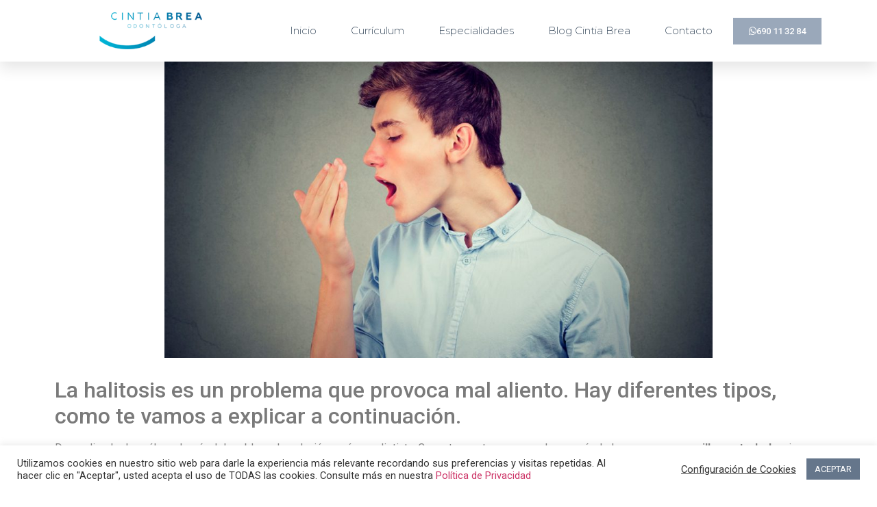

--- FILE ---
content_type: text/html; charset=UTF-8
request_url: https://cintiabrea.com/que-es-la-halitosis-y-como-tratarla/
body_size: 12974
content:
<!doctype html>
<html lang="es">
<head>
	<meta charset="UTF-8">
		<meta name="viewport" content="width=device-width, initial-scale=1">
	<meta name="google-site-verification" content="QxkGd0hdldl3RYmFT0hPfXWSkiYEFx_LTbXNMbOIwec" />
	<link rel="profile" href="https://gmpg.org/xfn/11">

<script async src="https://www.googletagmanager.com/gtag/js?id=G-QNH08JWGSB"></script>
<script>
  window.dataLayer = window.dataLayer || [];
  function gtag(){dataLayer.push(arguments);}
  gtag('js', new Date());

  gtag('config', 'G-QNH08JWGSB');
</script>

	<meta name='robots' content='index, follow, max-image-preview:large, max-snippet:-1, max-video-preview:-1' />

	<!-- This site is optimized with the Yoast SEO plugin v26.6 - https://yoast.com/wordpress/plugins/seo/ -->
	<title>¿Qué es la halitosis y cómo tratarla? - Cintia Brea</title>
	<meta name="description" content="La halitosis es un problema que provoca mal aliento. Hay diferentes tipos, como te vamos a explicar en nuestro blog." />
	<link rel="canonical" href="https://cintiabrea.com/que-es-la-halitosis-y-como-tratarla/" />
	<meta property="og:locale" content="es_ES" />
	<meta property="og:type" content="article" />
	<meta property="og:title" content="¿Qué es la halitosis y cómo tratarla? - Cintia Brea" />
	<meta property="og:description" content="La halitosis es un problema que provoca mal aliento. Hay diferentes tipos, como te vamos a explicar en nuestro blog." />
	<meta property="og:url" content="https://cintiabrea.com/que-es-la-halitosis-y-como-tratarla/" />
	<meta property="og:site_name" content="Cintia Brea" />
	<meta property="article:published_time" content="2023-02-20T10:47:07+00:00" />
	<meta property="article:modified_time" content="2023-04-07T15:49:52+00:00" />
	<meta property="og:image" content="https://cintiabrea.com/wp-content/uploads/2023/04/halitosis.jpeg" />
	<meta property="og:image:width" content="1170" />
	<meta property="og:image:height" content="658" />
	<meta property="og:image:type" content="image/jpeg" />
	<meta name="author" content="marketing" />
	<meta name="twitter:card" content="summary_large_image" />
	<meta name="twitter:label1" content="Escrito por" />
	<meta name="twitter:data1" content="marketing" />
	<meta name="twitter:label2" content="Tiempo de lectura" />
	<meta name="twitter:data2" content="3 minutos" />
	<script type="application/ld+json" class="yoast-schema-graph">{"@context":"https://schema.org","@graph":[{"@type":"WebPage","@id":"https://cintiabrea.com/que-es-la-halitosis-y-como-tratarla/","url":"https://cintiabrea.com/que-es-la-halitosis-y-como-tratarla/","name":"¿Qué es la halitosis y cómo tratarla? - Cintia Brea","isPartOf":{"@id":"https://cintiabrea.com/#website"},"primaryImageOfPage":{"@id":"https://cintiabrea.com/que-es-la-halitosis-y-como-tratarla/#primaryimage"},"image":{"@id":"https://cintiabrea.com/que-es-la-halitosis-y-como-tratarla/#primaryimage"},"thumbnailUrl":"https://cintiabrea.com/wp-content/uploads/2023/04/halitosis.jpeg","datePublished":"2023-02-20T10:47:07+00:00","dateModified":"2023-04-07T15:49:52+00:00","author":{"@id":"https://cintiabrea.com/#/schema/person/3182d94e3d4d37c79486121011d146e7"},"description":"La halitosis es un problema que provoca mal aliento. Hay diferentes tipos, como te vamos a explicar en nuestro blog.","breadcrumb":{"@id":"https://cintiabrea.com/que-es-la-halitosis-y-como-tratarla/#breadcrumb"},"inLanguage":"es","potentialAction":[{"@type":"ReadAction","target":["https://cintiabrea.com/que-es-la-halitosis-y-como-tratarla/"]}]},{"@type":"ImageObject","inLanguage":"es","@id":"https://cintiabrea.com/que-es-la-halitosis-y-como-tratarla/#primaryimage","url":"https://cintiabrea.com/wp-content/uploads/2023/04/halitosis.jpeg","contentUrl":"https://cintiabrea.com/wp-content/uploads/2023/04/halitosis.jpeg","width":1170,"height":658,"caption":"halitosis"},{"@type":"BreadcrumbList","@id":"https://cintiabrea.com/que-es-la-halitosis-y-como-tratarla/#breadcrumb","itemListElement":[{"@type":"ListItem","position":1,"name":"Portada","item":"https://cintiabrea.com/"},{"@type":"ListItem","position":2,"name":"¿Qué es la halitosis y cómo tratarla?"}]},{"@type":"WebSite","@id":"https://cintiabrea.com/#website","url":"https://cintiabrea.com/","name":"Cintia Brea","description":"Odontóloga en Alicante","potentialAction":[{"@type":"SearchAction","target":{"@type":"EntryPoint","urlTemplate":"https://cintiabrea.com/?s={search_term_string}"},"query-input":{"@type":"PropertyValueSpecification","valueRequired":true,"valueName":"search_term_string"}}],"inLanguage":"es"},{"@type":"Person","@id":"https://cintiabrea.com/#/schema/person/3182d94e3d4d37c79486121011d146e7","name":"marketing","image":{"@type":"ImageObject","inLanguage":"es","@id":"https://cintiabrea.com/#/schema/person/image/","url":"https://secure.gravatar.com/avatar/dd4daf7bbcf871aa12d9076eabd4ecc9307cfb56e22446e4daf29383cd63154a?s=96&d=mm&r=g","contentUrl":"https://secure.gravatar.com/avatar/dd4daf7bbcf871aa12d9076eabd4ecc9307cfb56e22446e4daf29383cd63154a?s=96&d=mm&r=g","caption":"marketing"},"url":"https://cintiabrea.com/author/marketing/"}]}</script>
	<!-- / Yoast SEO plugin. -->


<link rel="alternate" type="application/rss+xml" title="Cintia Brea &raquo; Feed" href="https://cintiabrea.com/feed/" />
<link rel="alternate" type="application/rss+xml" title="Cintia Brea &raquo; Feed de los comentarios" href="https://cintiabrea.com/comments/feed/" />
<link rel="alternate" title="oEmbed (JSON)" type="application/json+oembed" href="https://cintiabrea.com/wp-json/oembed/1.0/embed?url=https%3A%2F%2Fcintiabrea.com%2Fque-es-la-halitosis-y-como-tratarla%2F" />
<link rel="alternate" title="oEmbed (XML)" type="text/xml+oembed" href="https://cintiabrea.com/wp-json/oembed/1.0/embed?url=https%3A%2F%2Fcintiabrea.com%2Fque-es-la-halitosis-y-como-tratarla%2F&#038;format=xml" />
<style id='wp-img-auto-sizes-contain-inline-css'>
img:is([sizes=auto i],[sizes^="auto," i]){contain-intrinsic-size:3000px 1500px}
/*# sourceURL=wp-img-auto-sizes-contain-inline-css */
</style>
<style id='wp-emoji-styles-inline-css'>

	img.wp-smiley, img.emoji {
		display: inline !important;
		border: none !important;
		box-shadow: none !important;
		height: 1em !important;
		width: 1em !important;
		margin: 0 0.07em !important;
		vertical-align: -0.1em !important;
		background: none !important;
		padding: 0 !important;
	}
/*# sourceURL=wp-emoji-styles-inline-css */
</style>
<link rel='stylesheet' id='cookie-law-info-css' href='https://cintiabrea.com/wp-content/plugins/cookie-law-info/legacy/public/css/cookie-law-info-public.css?ver=3.3.9.1' media='all' />
<link rel='stylesheet' id='cookie-law-info-gdpr-css' href='https://cintiabrea.com/wp-content/plugins/cookie-law-info/legacy/public/css/cookie-law-info-gdpr.css?ver=3.3.9.1' media='all' />
<link rel='stylesheet' id='wpos-slick-style-css' href='https://cintiabrea.com/wp-content/plugins/timeline-and-history-slider/assets/css/slick.css?ver=2.4.5' media='all' />
<link rel='stylesheet' id='tahs-public-style-css' href='https://cintiabrea.com/wp-content/plugins/timeline-and-history-slider/assets/css/slick-slider-style.css?ver=2.4.5' media='all' />
<link rel='stylesheet' id='hello-elementor-theme-style-css' href='https://cintiabrea.com/wp-content/themes/hello-elementor/theme.min.css?ver=2.6.1' media='all' />
<link rel='stylesheet' id='hello-elementor-child-style-css' href='https://cintiabrea.com/wp-content/themes/hello-theme-child-master/style.css?ver=1.0.0' media='all' />
<link rel='stylesheet' id='hello-elementor-css' href='https://cintiabrea.com/wp-content/themes/hello-elementor/style.min.css?ver=2.6.1' media='all' />
<link rel='stylesheet' id='elementor-frontend-css' href='https://cintiabrea.com/wp-content/plugins/elementor/assets/css/frontend.min.css?ver=3.33.1' media='all' />
<link rel='stylesheet' id='widget-image-css' href='https://cintiabrea.com/wp-content/plugins/elementor/assets/css/widget-image.min.css?ver=3.33.1' media='all' />
<link rel='stylesheet' id='widget-nav-menu-css' href='https://cintiabrea.com/wp-content/plugins/elementor-pro/assets/css/widget-nav-menu.min.css?ver=3.32.1' media='all' />
<link rel='stylesheet' id='e-sticky-css' href='https://cintiabrea.com/wp-content/plugins/elementor-pro/assets/css/modules/sticky.min.css?ver=3.32.1' media='all' />
<link rel='stylesheet' id='widget-divider-css' href='https://cintiabrea.com/wp-content/plugins/elementor/assets/css/widget-divider.min.css?ver=3.33.1' media='all' />
<link rel='stylesheet' id='widget-heading-css' href='https://cintiabrea.com/wp-content/plugins/elementor/assets/css/widget-heading.min.css?ver=3.33.1' media='all' />
<link rel='stylesheet' id='elementor-icons-css' href='https://cintiabrea.com/wp-content/plugins/elementor/assets/lib/eicons/css/elementor-icons.min.css?ver=5.44.0' media='all' />
<link rel='stylesheet' id='elementor-post-8-css' href='https://cintiabrea.com/wp-content/uploads/elementor/css/post-8.css?ver=1767972659' media='all' />
<link rel='stylesheet' id='elementor-post-53-css' href='https://cintiabrea.com/wp-content/uploads/elementor/css/post-53.css?ver=1767972659' media='all' />
<link rel='stylesheet' id='elementor-post-109-css' href='https://cintiabrea.com/wp-content/uploads/elementor/css/post-109.css?ver=1767972660' media='all' />
<link rel='stylesheet' id='elementor-post-552-css' href='https://cintiabrea.com/wp-content/uploads/elementor/css/post-552.css?ver=1767972763' media='all' />
<link rel='stylesheet' id='elementor-gf-roboto-css' href='https://fonts.googleapis.com/css?family=Roboto:100,100italic,200,200italic,300,300italic,400,400italic,500,500italic,600,600italic,700,700italic,800,800italic,900,900italic&#038;display=auto' media='all' />
<link rel='stylesheet' id='elementor-gf-robotoslab-css' href='https://fonts.googleapis.com/css?family=Roboto+Slab:100,100italic,200,200italic,300,300italic,400,400italic,500,500italic,600,600italic,700,700italic,800,800italic,900,900italic&#038;display=auto' media='all' />
<link rel='stylesheet' id='elementor-gf-montserrat-css' href='https://fonts.googleapis.com/css?family=Montserrat:100,100italic,200,200italic,300,300italic,400,400italic,500,500italic,600,600italic,700,700italic,800,800italic,900,900italic&#038;display=auto' media='all' />
<link rel='stylesheet' id='elementor-gf-prompt-css' href='https://fonts.googleapis.com/css?family=Prompt:100,100italic,200,200italic,300,300italic,400,400italic,500,500italic,600,600italic,700,700italic,800,800italic,900,900italic&#038;display=auto' media='all' />
<link rel='stylesheet' id='elementor-icons-shared-0-css' href='https://cintiabrea.com/wp-content/plugins/elementor/assets/lib/font-awesome/css/fontawesome.min.css?ver=5.15.3' media='all' />
<link rel='stylesheet' id='elementor-icons-fa-solid-css' href='https://cintiabrea.com/wp-content/plugins/elementor/assets/lib/font-awesome/css/solid.min.css?ver=5.15.3' media='all' />
<link rel='stylesheet' id='elementor-icons-fa-brands-css' href='https://cintiabrea.com/wp-content/plugins/elementor/assets/lib/font-awesome/css/brands.min.css?ver=5.15.3' media='all' />
<script src="https://cintiabrea.com/wp-includes/js/jquery/jquery.min.js?ver=3.7.1" id="jquery-core-js"></script>
<script src="https://cintiabrea.com/wp-includes/js/jquery/jquery-migrate.min.js?ver=3.4.1" id="jquery-migrate-js"></script>
<script id="cookie-law-info-js-extra">
var Cli_Data = {"nn_cookie_ids":[],"cookielist":[],"non_necessary_cookies":[],"ccpaEnabled":"","ccpaRegionBased":"","ccpaBarEnabled":"","strictlyEnabled":["necessary","obligatoire"],"ccpaType":"gdpr","js_blocking":"1","custom_integration":"","triggerDomRefresh":"","secure_cookies":""};
var cli_cookiebar_settings = {"animate_speed_hide":"500","animate_speed_show":"500","background":"#FFF","border":"#b1a6a6c2","border_on":"","button_1_button_colour":"#65768b","button_1_button_hover":"#515e6f","button_1_link_colour":"#fff","button_1_as_button":"1","button_1_new_win":"","button_2_button_colour":"#333","button_2_button_hover":"#292929","button_2_link_colour":"#444","button_2_as_button":"","button_2_hidebar":"","button_3_button_colour":"#3566bb","button_3_button_hover":"#2a5296","button_3_link_colour":"#fff","button_3_as_button":"1","button_3_new_win":"","button_4_button_colour":"#000","button_4_button_hover":"#000000","button_4_link_colour":"#333333","button_4_as_button":"","button_7_button_colour":"#61a229","button_7_button_hover":"#4e8221","button_7_link_colour":"#fff","button_7_as_button":"1","button_7_new_win":"","font_family":"inherit","header_fix":"","notify_animate_hide":"1","notify_animate_show":"","notify_div_id":"#cookie-law-info-bar","notify_position_horizontal":"right","notify_position_vertical":"bottom","scroll_close":"","scroll_close_reload":"","accept_close_reload":"","reject_close_reload":"","showagain_tab":"1","showagain_background":"#fff","showagain_border":"#000","showagain_div_id":"#cookie-law-info-again","showagain_x_position":"100px","text":"#333333","show_once_yn":"","show_once":"10000","logging_on":"","as_popup":"","popup_overlay":"1","bar_heading_text":"","cookie_bar_as":"banner","popup_showagain_position":"bottom-right","widget_position":"left"};
var log_object = {"ajax_url":"https://cintiabrea.com/wp-admin/admin-ajax.php"};
//# sourceURL=cookie-law-info-js-extra
</script>
<script src="https://cintiabrea.com/wp-content/plugins/cookie-law-info/legacy/public/js/cookie-law-info-public.js?ver=3.3.9.1" id="cookie-law-info-js"></script>
<link rel="https://api.w.org/" href="https://cintiabrea.com/wp-json/" /><link rel="alternate" title="JSON" type="application/json" href="https://cintiabrea.com/wp-json/wp/v2/posts/604" /><link rel="EditURI" type="application/rsd+xml" title="RSD" href="https://cintiabrea.com/xmlrpc.php?rsd" />
<meta name="generator" content="WordPress 6.9" />
<link rel='shortlink' href='https://cintiabrea.com/?p=604' />

		<!-- GA Google Analytics @ https://m0n.co/ga -->
		<script>
			(function(i,s,o,g,r,a,m){i['GoogleAnalyticsObject']=r;i[r]=i[r]||function(){
			(i[r].q=i[r].q||[]).push(arguments)},i[r].l=1*new Date();a=s.createElement(o),
			m=s.getElementsByTagName(o)[0];a.async=1;a.src=g;m.parentNode.insertBefore(a,m)
			})(window,document,'script','https://www.google-analytics.com/analytics.js','ga');
			ga('create', 'G-QNH08JWGSB', 'auto');
			ga('send', 'pageview');
		</script>

	<meta name="generator" content="Elementor 3.33.1; features: additional_custom_breakpoints; settings: css_print_method-external, google_font-enabled, font_display-auto">
			<style>
				.e-con.e-parent:nth-of-type(n+4):not(.e-lazyloaded):not(.e-no-lazyload),
				.e-con.e-parent:nth-of-type(n+4):not(.e-lazyloaded):not(.e-no-lazyload) * {
					background-image: none !important;
				}
				@media screen and (max-height: 1024px) {
					.e-con.e-parent:nth-of-type(n+3):not(.e-lazyloaded):not(.e-no-lazyload),
					.e-con.e-parent:nth-of-type(n+3):not(.e-lazyloaded):not(.e-no-lazyload) * {
						background-image: none !important;
					}
				}
				@media screen and (max-height: 640px) {
					.e-con.e-parent:nth-of-type(n+2):not(.e-lazyloaded):not(.e-no-lazyload),
					.e-con.e-parent:nth-of-type(n+2):not(.e-lazyloaded):not(.e-no-lazyload) * {
						background-image: none !important;
					}
				}
			</style>
			<link rel="icon" href="https://cintiabrea.com/wp-content/uploads/2021/07/cropped-Favicon-01-32x32.jpg" sizes="32x32" />
<link rel="icon" href="https://cintiabrea.com/wp-content/uploads/2021/07/cropped-Favicon-01-192x192.jpg" sizes="192x192" />
<link rel="apple-touch-icon" href="https://cintiabrea.com/wp-content/uploads/2021/07/cropped-Favicon-01-180x180.jpg" />
<meta name="msapplication-TileImage" content="https://cintiabrea.com/wp-content/uploads/2021/07/cropped-Favicon-01-270x270.jpg" />
</head>
<body data-rsssl=1 class="wp-singular post-template-default single single-post postid-604 single-format-standard wp-theme-hello-elementor wp-child-theme-hello-theme-child-master elementor-default elementor-kit-8 elementor-page-552">


<a class="skip-link screen-reader-text" href="#content">
	Ir al contenido</a>

		<header data-elementor-type="header" data-elementor-id="53" class="elementor elementor-53 elementor-location-header" data-elementor-post-type="elementor_library">
					<section class="elementor-section elementor-top-section elementor-element elementor-element-513632f6 elementor-section-height-min-height elementor-section-boxed elementor-section-height-default elementor-section-items-middle" data-id="513632f6" data-element_type="section" data-settings="{&quot;background_background&quot;:&quot;classic&quot;,&quot;sticky&quot;:&quot;top&quot;,&quot;sticky_on&quot;:[&quot;desktop&quot;,&quot;tablet&quot;,&quot;mobile&quot;],&quot;sticky_offset&quot;:0,&quot;sticky_effects_offset&quot;:0,&quot;sticky_anchor_link_offset&quot;:0}">
						<div class="elementor-container elementor-column-gap-default">
					<div class="elementor-column elementor-col-33 elementor-top-column elementor-element elementor-element-2b1da219" data-id="2b1da219" data-element_type="column">
			<div class="elementor-widget-wrap elementor-element-populated">
						<div class="elementor-element elementor-element-6612daf elementor-widget elementor-widget-image" data-id="6612daf" data-element_type="widget" data-widget_type="image.default">
				<div class="elementor-widget-container">
																<a href="https://cintiabrea.com">
							<img width="238" height="76" src="https://cintiabrea.com/wp-content/uploads/2020/10/logo-cintia-brea.png" class="attachment-large size-large wp-image-410" alt="" />								</a>
															</div>
				</div>
					</div>
		</div>
				<div class="elementor-column elementor-col-33 elementor-top-column elementor-element elementor-element-7a96ee24" data-id="7a96ee24" data-element_type="column">
			<div class="elementor-widget-wrap elementor-element-populated">
						<div class="elementor-element elementor-element-6559a474 elementor-nav-menu__align-end elementor-nav-menu--stretch elementor-nav-menu__text-align-center elementor-nav-menu--dropdown-tablet elementor-nav-menu--toggle elementor-nav-menu--burger elementor-widget elementor-widget-nav-menu" data-id="6559a474" data-element_type="widget" data-settings="{&quot;full_width&quot;:&quot;stretch&quot;,&quot;submenu_icon&quot;:{&quot;value&quot;:&quot;&lt;i class=\&quot;fas fa-chevron-down\&quot; aria-hidden=\&quot;true\&quot;&gt;&lt;\/i&gt;&quot;,&quot;library&quot;:&quot;fa-solid&quot;},&quot;layout&quot;:&quot;horizontal&quot;,&quot;toggle&quot;:&quot;burger&quot;}" data-widget_type="nav-menu.default">
				<div class="elementor-widget-container">
								<nav aria-label="Menú" class="elementor-nav-menu--main elementor-nav-menu__container elementor-nav-menu--layout-horizontal e--pointer-text e--animation-grow">
				<ul id="menu-1-6559a474" class="elementor-nav-menu"><li class="menu-item menu-item-type-custom menu-item-object-custom menu-item-106"><a href="#inicio" class="elementor-item elementor-item-anchor">Inicio</a></li>
<li class="menu-item menu-item-type-custom menu-item-object-custom menu-item-99"><a href="#curriculum" class="elementor-item elementor-item-anchor">Currículum</a></li>
<li class="menu-item menu-item-type-custom menu-item-object-custom menu-item-100"><a href="#especialidades" class="elementor-item elementor-item-anchor">Especialidades</a></li>
<li class="menu-item menu-item-type-post_type menu-item-object-page menu-item-453"><a href="https://cintiabrea.com/blog-cintia-brea/" class="elementor-item">Blog Cintia Brea</a></li>
<li class="menu-item menu-item-type-custom menu-item-object-custom menu-item-102"><a href="#contacto" class="elementor-item elementor-item-anchor">Contacto</a></li>
</ul>			</nav>
					<div class="elementor-menu-toggle" role="button" tabindex="0" aria-label="Alternar menú" aria-expanded="false">
			<i aria-hidden="true" role="presentation" class="elementor-menu-toggle__icon--open eicon-menu-bar"></i><i aria-hidden="true" role="presentation" class="elementor-menu-toggle__icon--close eicon-close"></i>		</div>
					<nav class="elementor-nav-menu--dropdown elementor-nav-menu__container" aria-hidden="true">
				<ul id="menu-2-6559a474" class="elementor-nav-menu"><li class="menu-item menu-item-type-custom menu-item-object-custom menu-item-106"><a href="#inicio" class="elementor-item elementor-item-anchor" tabindex="-1">Inicio</a></li>
<li class="menu-item menu-item-type-custom menu-item-object-custom menu-item-99"><a href="#curriculum" class="elementor-item elementor-item-anchor" tabindex="-1">Currículum</a></li>
<li class="menu-item menu-item-type-custom menu-item-object-custom menu-item-100"><a href="#especialidades" class="elementor-item elementor-item-anchor" tabindex="-1">Especialidades</a></li>
<li class="menu-item menu-item-type-post_type menu-item-object-page menu-item-453"><a href="https://cintiabrea.com/blog-cintia-brea/" class="elementor-item" tabindex="-1">Blog Cintia Brea</a></li>
<li class="menu-item menu-item-type-custom menu-item-object-custom menu-item-102"><a href="#contacto" class="elementor-item elementor-item-anchor" tabindex="-1">Contacto</a></li>
</ul>			</nav>
						</div>
				</div>
					</div>
		</div>
				<div class="elementor-column elementor-col-33 elementor-top-column elementor-element elementor-element-4db736f" data-id="4db736f" data-element_type="column">
			<div class="elementor-widget-wrap elementor-element-populated">
						<div class="elementor-element elementor-element-330aa39 elementor-widget elementor-widget-button" data-id="330aa39" data-element_type="widget" data-widget_type="button.default">
				<div class="elementor-widget-container">
									<div class="elementor-button-wrapper">
					<a class="elementor-button elementor-button-link elementor-size-xs" href="https://wa.me/34690113284">
						<span class="elementor-button-content-wrapper">
						<span class="elementor-button-icon">
				<i aria-hidden="true" class="fab fa-whatsapp"></i>			</span>
									<span class="elementor-button-text">690 11 32 84</span>
					</span>
					</a>
				</div>
								</div>
				</div>
					</div>
		</div>
					</div>
		</section>
				</header>
				<div data-elementor-type="single-post" data-elementor-id="552" class="elementor elementor-552 elementor-location-single post-604 post type-post status-publish format-standard has-post-thumbnail hentry category-salud-oral tag-dientes tag-enfermedad-dientes tag-halitosis tag-odontologia" data-elementor-post-type="elementor_library">
					<section class="elementor-section elementor-top-section elementor-element elementor-element-8cb6184 elementor-section-boxed elementor-section-height-default elementor-section-height-default" data-id="8cb6184" data-element_type="section">
						<div class="elementor-container elementor-column-gap-default">
					<div class="elementor-column elementor-col-100 elementor-top-column elementor-element elementor-element-1384431" data-id="1384431" data-element_type="column">
			<div class="elementor-widget-wrap">
							</div>
		</div>
					</div>
		</section>
				<section class="elementor-section elementor-top-section elementor-element elementor-element-4dbce13 elementor-section-boxed elementor-section-height-default elementor-section-height-default" data-id="4dbce13" data-element_type="section">
						<div class="elementor-container elementor-column-gap-default">
					<div class="elementor-column elementor-col-100 elementor-top-column elementor-element elementor-element-e17f8e8" data-id="e17f8e8" data-element_type="column">
			<div class="elementor-widget-wrap">
							</div>
		</div>
					</div>
		</section>
				<section class="elementor-section elementor-top-section elementor-element elementor-element-63560ea elementor-section-boxed elementor-section-height-default elementor-section-height-default" data-id="63560ea" data-element_type="section">
						<div class="elementor-container elementor-column-gap-default">
					<div class="elementor-column elementor-col-100 elementor-top-column elementor-element elementor-element-6be079b" data-id="6be079b" data-element_type="column">
			<div class="elementor-widget-wrap">
							</div>
		</div>
					</div>
		</section>
				<section class="elementor-section elementor-top-section elementor-element elementor-element-8b502c1 elementor-section-boxed elementor-section-height-default elementor-section-height-default" data-id="8b502c1" data-element_type="section">
						<div class="elementor-container elementor-column-gap-default">
					<div class="elementor-column elementor-col-100 elementor-top-column elementor-element elementor-element-b948ba0" data-id="b948ba0" data-element_type="column">
			<div class="elementor-widget-wrap elementor-element-populated">
						<div class="elementor-element elementor-element-45d7ac6 elementor-widget elementor-widget-theme-post-title elementor-page-title elementor-widget-heading" data-id="45d7ac6" data-element_type="widget" data-widget_type="theme-post-title.default">
				<div class="elementor-widget-container">
					<h1 class="elementor-heading-title elementor-size-default">¿Qué es la halitosis y cómo tratarla?</h1>				</div>
				</div>
					</div>
		</div>
					</div>
		</section>
				<section class="elementor-section elementor-top-section elementor-element elementor-element-5ca54f5 elementor-section-boxed elementor-section-height-default elementor-section-height-default" data-id="5ca54f5" data-element_type="section">
						<div class="elementor-container elementor-column-gap-default">
					<div class="elementor-column elementor-col-100 elementor-top-column elementor-element elementor-element-b99583c" data-id="b99583c" data-element_type="column">
			<div class="elementor-widget-wrap elementor-element-populated">
						<div class="elementor-element elementor-element-1659062 elementor-widget elementor-widget-theme-post-featured-image elementor-widget-image" data-id="1659062" data-element_type="widget" data-widget_type="theme-post-featured-image.default">
				<div class="elementor-widget-container">
															<img fetchpriority="high" width="800" height="450" src="https://cintiabrea.com/wp-content/uploads/2023/04/halitosis-1024x576.jpeg" class="attachment-large size-large wp-image-605" alt="halitosis" srcset="https://cintiabrea.com/wp-content/uploads/2023/04/halitosis-1024x576.jpeg 1024w, https://cintiabrea.com/wp-content/uploads/2023/04/halitosis-300x169.jpeg 300w, https://cintiabrea.com/wp-content/uploads/2023/04/halitosis-768x432.jpeg 768w, https://cintiabrea.com/wp-content/uploads/2023/04/halitosis.jpeg 1170w" sizes="(max-width: 800px) 100vw, 800px" />															</div>
				</div>
					</div>
		</div>
					</div>
		</section>
				<section class="elementor-section elementor-top-section elementor-element elementor-element-ad2f68c elementor-section-boxed elementor-section-height-default elementor-section-height-default" data-id="ad2f68c" data-element_type="section">
						<div class="elementor-container elementor-column-gap-default">
					<div class="elementor-column elementor-col-100 elementor-top-column elementor-element elementor-element-f74fa7f" data-id="f74fa7f" data-element_type="column">
			<div class="elementor-widget-wrap elementor-element-populated">
						<div class="elementor-element elementor-element-04a1c98 elementor-widget elementor-widget-theme-post-content" data-id="04a1c98" data-element_type="widget" data-widget_type="theme-post-content.default">
				<div class="elementor-widget-container">
					<h2>La halitosis es un problema que provoca mal aliento. Hay diferentes tipos, como te vamos a explicar a continuación.</h2>
<p>Dependiendo de cuál sea la raíz del problema la solución será muy distinta. Como te mostraremos, en la mayoría de los casos <strong>es sencillo controlarla</strong>, siempre que te pongas en buenas manos.</p>
<h3>Los diferentes tipos de halitosis</h3>
<p>En la mayoría de los casos <strong>la halitosis tiene mucho que ver con la boca</strong>, pero hay otras ocasiones en las que el problema es más complicado. Te mostramos cuáles son los <strong>diferentes tipos de halitosis</strong> y te explicamos qué hay <strong>que hacer para solucionarlo</strong>.</p>
<ul>
<li><strong>Origen bucal</strong>. La principal causa de la halitosis <strong>tiene que ver con la higiene bucal</strong>. Los restos de comida entre los dientes, una mala higiene bucal, la acumulación de bacterias y las infecciones producen mal olor.</li>
<li><strong>Origen interno</strong>. Una pequeña parte de los casos de halitosis están relacionados con <strong>alteraciones de las vías respiratorias</strong>. Las mucosas de los senos nasales pueden tener propensión a inflamarse. Uno de los efectos secundarios de este problema es el mal aliento. Los <strong>problemas digestivos</strong> también tienen mucho que ver con el mal aliento. Si las <strong>digestiones pesadas</strong> son continuas, pueden afectar negativamente al aliento. En algunos casos estos <strong>problemas son crónicos</strong> y no se pueden eliminar con una buena higiene bucal.</li>
<li><strong>Falsa sensación de halitosis</strong>. El resto de los casos de mal aliento <strong>no son reales</strong>. Aunque la frecuencia del mal aliento haga pensar que existe un problema, no lo hay. Se trata simplemente de <strong>malos hábitos de alimentación</strong>, como el tipo de comidas que se hacen frecuentemente, con la <strong>falta de hidratación</strong> o con el <strong>estrés</strong>.</li>
</ul>
<h3>Cómo tratar la halitosis</h3>
<p>Una vez que se ha detectado cuál es la causa de la halitosis, el siguiente paso es <strong>tomar medidas para solucionarlo</strong>. Te explicamos cómo actuar en cada caso.</p>
<ul>
<li><strong>Bucal</strong>. Para solucionar la halitosis por motivos bucales es necesario <strong>cambiar los hábitos de higiene bucal</strong>. Hay que <strong>cepillarse los dientes después de cada comida</strong>, insistiendo entre los dientes y <strong>cepillando también la lengua</strong>.</li>
<li>Si las bacterias han estropeado el esmalte, si se ha creado sarro, o si existen caries, la solución es <strong>acudir a un dentista</strong>. Por medio de una <strong>limpieza bucal</strong> o de <strong>sanear los dientes estropeados</strong>, se consigue quitar el mal aliento.</li>
<li><strong>Problemas internos</strong>. Si la halitosis no proviene de la boca, sino de las vías respiratorias o el estómago, hay que <strong>acudir al médico</strong>. Tan solo él puede evaluar las causas.</li>
<li><strong>Falsa sensación de halitosis</strong>. Examina tu dieta y tus hábitos de vida. Tal vez, el <strong>descanso o una dieta más saludable</strong>, solucione el problema de mal aliento continuado.</li>
</ul>
<p>En <a href="https://cintiabrea.com/clinica/">Clínica Dental Dra. Cintia Brea </a>tenemos amplia experiencia y podemos ayudarte a encontrar la causa del mal aliento. <a href="https://cintiabrea.com/clinica/contacto/">¡Solicita ahora tu primera visita gratis!</a></p>
<div class="post_meta post_meta_single">
<div class="socials_share socials_size_tiny socials_type_block socials_dir_horizontal socials_wrap"></div>
</div>
				</div>
				</div>
					</div>
		</div>
					</div>
		</section>
				</div>
				<footer data-elementor-type="footer" data-elementor-id="109" class="elementor elementor-109 elementor-location-footer" data-elementor-post-type="elementor_library">
					<section class="elementor-section elementor-top-section elementor-element elementor-element-78e6581a elementor-section-full_width elementor-section-height-default elementor-section-height-default" data-id="78e6581a" data-element_type="section" data-settings="{&quot;background_background&quot;:&quot;classic&quot;}">
						<div class="elementor-container elementor-column-gap-default">
					<div class="elementor-column elementor-col-100 elementor-top-column elementor-element elementor-element-43b6dda8" data-id="43b6dda8" data-element_type="column">
			<div class="elementor-widget-wrap elementor-element-populated">
						<div class="elementor-element elementor-element-81d3ca2 elementor-widget elementor-widget-image" data-id="81d3ca2" data-element_type="widget" data-widget_type="image.default">
				<div class="elementor-widget-container">
																<a href="https://cintiabrea.com">
							<img width="238" height="76" src="https://cintiabrea.com/wp-content/uploads/2020/10/logo-cintia-brea.png" class="attachment-large size-large wp-image-410" alt="" />								</a>
															</div>
				</div>
				<div class="elementor-element elementor-element-238afec5 elementor-widget-divider--view-line elementor-widget elementor-widget-divider" data-id="238afec5" data-element_type="widget" data-widget_type="divider.default">
				<div class="elementor-widget-container">
							<div class="elementor-divider">
			<span class="elementor-divider-separator">
						</span>
		</div>
						</div>
				</div>
				<div class="elementor-element elementor-element-0f2536f elementor-hidden-phone elementor-widget elementor-widget-text-editor" data-id="0f2536f" data-element_type="widget" data-widget_type="text-editor.default">
				<div class="elementor-widget-container">
									<p><span style="color: #9aa8ba;"><strong>Whatsapp:</strong></span> <a style="color: #5f5b5b;" href="https://wa.me/34690113284">690 11 32 84</a> | <span style="color: #9aa8ba;"><strong>Email:</strong> <a style="color: #5f5b5b;" href="mailto:info@cintiabrea.com">info@cintiabrea.com</a></span> | <span style="color: #9aa8ba;"><strong>Linkedin: </strong></span><a style="color: #5f5b5b;" href="https://www.linkedin.com/in/cintia-brea-92baab75/?originalSubdomain=es">Cintia Brea</a></p><p><span style="color: #9aa8ba;"><strong>Facebook:</strong> <a href="https://www.facebook.com/cintiabreaodontologa">Cintia Brea</a></span> | <span style="color: #9aa8ba;"><strong>Instagram:</strong> <a href="https://www.instagram.com/cintiabreaodontologa/">Cintia Brea</a></span> </p><p><a style="color: #5f5b5b;" href="https://cintiabrea.com/aviso-legal/">Aviso Legal</a> | <a style="color: #5f5b5b;" href="https://cintiabrea.com/politica-de-privacidad/">Política de Privacidad</a></p>								</div>
				</div>
				<div class="elementor-element elementor-element-4230a4f elementor-hidden-desktop elementor-hidden-tablet elementor-widget elementor-widget-text-editor" data-id="4230a4f" data-element_type="widget" data-widget_type="text-editor.default">
				<div class="elementor-widget-container">
									<p><span style="color: #9aa8ba;"><strong>Whatsapp:</strong></span> <a style="color: #5f5b5b;" href="https://wa.me/34690113284">690 11 32 84</a></p><p><span style="color: #9aa8ba;"><strong>Email:</strong> <a style="color: #5f5b5b;" href="mailto:info@cintiabrea.com">info@cintiabrea.com</a></span></p><p><span style="color: #9aa8ba;"><strong>Linkedin: </strong></span><a style="color: #5f5b5b;" href="https://www.linkedin.com/in/cintia-brea-32a32651/?originalSubdomain=es">Cintia Brea</a></p>								</div>
				</div>
				<div class="elementor-element elementor-element-f0463ce elementor-widget elementor-widget-image" data-id="f0463ce" data-element_type="widget" data-widget_type="image.default">
				<div class="elementor-widget-container">
												<figure class="wp-caption">
											<a href="https://www.marketingdigitalalicante.com/">
							<img width="223" height="82" src="https://cintiabrea.com/wp-content/uploads/2020/10/Marketing-digital-alicante-logo.png" class="attachment-full size-full wp-image-421" alt="Logo de Marketing Online Alicante" />								</a>
											<figcaption class="widget-image-caption wp-caption-text"></figcaption>
										</figure>
									</div>
				</div>
					</div>
		</div>
					</div>
		</section>
				</footer>
		
<script type="speculationrules">
{"prefetch":[{"source":"document","where":{"and":[{"href_matches":"/*"},{"not":{"href_matches":["/wp-*.php","/wp-admin/*","/wp-content/uploads/*","/wp-content/*","/wp-content/plugins/*","/wp-content/themes/hello-theme-child-master/*","/wp-content/themes/hello-elementor/*","/*\\?(.+)"]}},{"not":{"selector_matches":"a[rel~=\"nofollow\"]"}},{"not":{"selector_matches":".no-prefetch, .no-prefetch a"}}]},"eagerness":"conservative"}]}
</script>
<!--googleoff: all--><div id="cookie-law-info-bar" data-nosnippet="true"><span><div class="cli-bar-container cli-style-v2"><div class="cli-bar-message">Utilizamos cookies en nuestro sitio web para darle la experiencia más relevante recordando sus preferencias y visitas repetidas. Al hacer clic en "Aceptar", usted acepta el uso de TODAS las cookies. Consulte más en nuestra <a href="https://cintiabrea.com/politica-de-privacidad/">Política de Privacidad</a></div><div class="cli-bar-btn_container"><a role='button' class="cli_settings_button" style="margin:0px 10px 0px 5px">Configuración de Cookies</a><a role='button' data-cli_action="accept" id="cookie_action_close_header" class="medium cli-plugin-button cli-plugin-main-button cookie_action_close_header cli_action_button wt-cli-accept-btn">ACEPTAR</a></div></div></span></div><div id="cookie-law-info-again" data-nosnippet="true"><span id="cookie_hdr_showagain">Política de Privacidad y Cookies</span></div><div class="cli-modal" data-nosnippet="true" id="cliSettingsPopup" tabindex="-1" role="dialog" aria-labelledby="cliSettingsPopup" aria-hidden="true">
  <div class="cli-modal-dialog" role="document">
	<div class="cli-modal-content cli-bar-popup">
		  <button type="button" class="cli-modal-close" id="cliModalClose">
			<svg class="" viewBox="0 0 24 24"><path d="M19 6.41l-1.41-1.41-5.59 5.59-5.59-5.59-1.41 1.41 5.59 5.59-5.59 5.59 1.41 1.41 5.59-5.59 5.59 5.59 1.41-1.41-5.59-5.59z"></path><path d="M0 0h24v24h-24z" fill="none"></path></svg>
			<span class="wt-cli-sr-only">Cerrar</span>
		  </button>
		  <div class="cli-modal-body">
			<div class="cli-container-fluid cli-tab-container">
	<div class="cli-row">
		<div class="cli-col-12 cli-align-items-stretch cli-px-0">
			<div class="cli-privacy-overview">
				<h4>Resumen de Privacidad</h4>				<div class="cli-privacy-content">
					<div class="cli-privacy-content-text">Este sitio web utiliza cookies para mejorar su experiencia mientras navega por el sitio web. De estas, las cookies que se clasifican como necesarias se almacenan en su navegador ya que son esenciales para el funcionamiento de las funcionalidades básicas del sitio web. También utilizamos cookies de terceros que nos ayudan a analizar y comprender cómo utiliza este sitio web. Estas cookies se almacenarán en su navegador sólo con su consentimiento. Usted también tiene la opción de optar por no recibir estas cookies. Sin embargo, la exclusión de algunas de estas cookies puede afectar a su experiencia de navegación.</div>
				</div>
				<a class="cli-privacy-readmore" aria-label="Mostrar más" role="button" data-readmore-text="Mostrar más" data-readless-text="Mostrar menos"></a>			</div>
		</div>
		<div class="cli-col-12 cli-align-items-stretch cli-px-0 cli-tab-section-container">
												<div class="cli-tab-section">
						<div class="cli-tab-header">
							<a role="button" tabindex="0" class="cli-nav-link cli-settings-mobile" data-target="necessary" data-toggle="cli-toggle-tab">
								Necesarias							</a>
															<div class="wt-cli-necessary-checkbox">
									<input type="checkbox" class="cli-user-preference-checkbox"  id="wt-cli-checkbox-necessary" data-id="checkbox-necessary" checked="checked"  />
									<label class="form-check-label" for="wt-cli-checkbox-necessary">Necesarias</label>
								</div>
								<span class="cli-necessary-caption">Siempre activado</span>
													</div>
						<div class="cli-tab-content">
							<div class="cli-tab-pane cli-fade" data-id="necessary">
								<div class="wt-cli-cookie-description">
									Las cookies necesarias son absolutamente esenciales para que el sitio web funcione correctamente. Esta categoría sólo incluye las cookies que garantizan las funcionalidades básicas y las características de seguridad del sitio web. Estas cookies no almacenan ninguna información personal.								</div>
							</div>
						</div>
					</div>
																		</div>
	</div>
</div>
		  </div>
		  <div class="cli-modal-footer">
			<div class="wt-cli-element cli-container-fluid cli-tab-container">
				<div class="cli-row">
					<div class="cli-col-12 cli-align-items-stretch cli-px-0">
						<div class="cli-tab-footer wt-cli-privacy-overview-actions">
						
															<a id="wt-cli-privacy-save-btn" role="button" tabindex="0" data-cli-action="accept" class="wt-cli-privacy-btn cli_setting_save_button wt-cli-privacy-accept-btn cli-btn">GUARDAR Y ACEPTAR</a>
													</div>
						
					</div>
				</div>
			</div>
		</div>
	</div>
  </div>
</div>
<div class="cli-modal-backdrop cli-fade cli-settings-overlay"></div>
<div class="cli-modal-backdrop cli-fade cli-popupbar-overlay"></div>
<!--googleon: all--><script>function loadScript(a){var b=document.getElementsByTagName("head")[0],c=document.createElement("script");c.type="text/javascript",c.src="https://tracker.metricool.com/app/resources/be.js",c.onreadystatechange=a,c.onload=a,b.appendChild(c)}loadScript(function(){beTracker.t({hash:'340b25010b5d7e929eadd3c12d6a5388'})})</script>			<script>
				const lazyloadRunObserver = () => {
					const lazyloadBackgrounds = document.querySelectorAll( `.e-con.e-parent:not(.e-lazyloaded)` );
					const lazyloadBackgroundObserver = new IntersectionObserver( ( entries ) => {
						entries.forEach( ( entry ) => {
							if ( entry.isIntersecting ) {
								let lazyloadBackground = entry.target;
								if( lazyloadBackground ) {
									lazyloadBackground.classList.add( 'e-lazyloaded' );
								}
								lazyloadBackgroundObserver.unobserve( entry.target );
							}
						});
					}, { rootMargin: '200px 0px 200px 0px' } );
					lazyloadBackgrounds.forEach( ( lazyloadBackground ) => {
						lazyloadBackgroundObserver.observe( lazyloadBackground );
					} );
				};
				const events = [
					'DOMContentLoaded',
					'elementor/lazyload/observe',
				];
				events.forEach( ( event ) => {
					document.addEventListener( event, lazyloadRunObserver );
				} );
			</script>
			<script src="https://cintiabrea.com/wp-content/plugins/elementor/assets/js/webpack.runtime.min.js?ver=3.33.1" id="elementor-webpack-runtime-js"></script>
<script src="https://cintiabrea.com/wp-content/plugins/elementor/assets/js/frontend-modules.min.js?ver=3.33.1" id="elementor-frontend-modules-js"></script>
<script src="https://cintiabrea.com/wp-includes/js/jquery/ui/core.min.js?ver=1.13.3" id="jquery-ui-core-js"></script>
<script id="elementor-frontend-js-before">
var elementorFrontendConfig = {"environmentMode":{"edit":false,"wpPreview":false,"isScriptDebug":false},"i18n":{"shareOnFacebook":"Compartir en Facebook","shareOnTwitter":"Compartir en Twitter","pinIt":"Pinear","download":"Descargar","downloadImage":"Descargar imagen","fullscreen":"Pantalla completa","zoom":"Zoom","share":"Compartir","playVideo":"Reproducir v\u00eddeo","previous":"Anterior","next":"Siguiente","close":"Cerrar","a11yCarouselPrevSlideMessage":"Diapositiva anterior","a11yCarouselNextSlideMessage":"Diapositiva siguiente","a11yCarouselFirstSlideMessage":"Esta es la primera diapositiva","a11yCarouselLastSlideMessage":"Esta es la \u00faltima diapositiva","a11yCarouselPaginationBulletMessage":"Ir a la diapositiva"},"is_rtl":false,"breakpoints":{"xs":0,"sm":480,"md":768,"lg":1025,"xl":1440,"xxl":1600},"responsive":{"breakpoints":{"mobile":{"label":"M\u00f3vil vertical","value":767,"default_value":767,"direction":"max","is_enabled":true},"mobile_extra":{"label":"M\u00f3vil horizontal","value":880,"default_value":880,"direction":"max","is_enabled":false},"tablet":{"label":"Tableta vertical","value":1024,"default_value":1024,"direction":"max","is_enabled":true},"tablet_extra":{"label":"Tableta horizontal","value":1200,"default_value":1200,"direction":"max","is_enabled":false},"laptop":{"label":"Port\u00e1til","value":1366,"default_value":1366,"direction":"max","is_enabled":false},"widescreen":{"label":"Pantalla grande","value":2400,"default_value":2400,"direction":"min","is_enabled":false}},"hasCustomBreakpoints":false},"version":"3.33.1","is_static":false,"experimentalFeatures":{"additional_custom_breakpoints":true,"theme_builder_v2":true,"home_screen":true,"global_classes_should_enforce_capabilities":true,"e_variables":true,"cloud-library":true,"e_opt_in_v4_page":true,"import-export-customization":true,"e_pro_variables":true},"urls":{"assets":"https:\/\/cintiabrea.com\/wp-content\/plugins\/elementor\/assets\/","ajaxurl":"https:\/\/cintiabrea.com\/wp-admin\/admin-ajax.php","uploadUrl":"https:\/\/cintiabrea.com\/wp-content\/uploads"},"nonces":{"floatingButtonsClickTracking":"acef43fc10"},"swiperClass":"swiper","settings":{"page":[],"editorPreferences":[]},"kit":{"active_breakpoints":["viewport_mobile","viewport_tablet"],"global_image_lightbox":"yes","lightbox_enable_counter":"yes","lightbox_enable_fullscreen":"yes","lightbox_enable_zoom":"yes","lightbox_enable_share":"yes","lightbox_title_src":"title","lightbox_description_src":"description"},"post":{"id":604,"title":"%C2%BFQu%C3%A9%20es%20la%20halitosis%20y%20c%C3%B3mo%20tratarla%3F%20-%20Cintia%20Brea","excerpt":"","featuredImage":"https:\/\/cintiabrea.com\/wp-content\/uploads\/2023\/04\/halitosis-1024x576.jpeg"}};
//# sourceURL=elementor-frontend-js-before
</script>
<script src="https://cintiabrea.com/wp-content/plugins/elementor/assets/js/frontend.min.js?ver=3.33.1" id="elementor-frontend-js"></script>
<script src="https://cintiabrea.com/wp-content/plugins/elementor-pro/assets/lib/smartmenus/jquery.smartmenus.min.js?ver=1.2.1" id="smartmenus-js"></script>
<script src="https://cintiabrea.com/wp-content/plugins/elementor-pro/assets/lib/sticky/jquery.sticky.min.js?ver=3.32.1" id="e-sticky-js"></script>
<script src="https://cintiabrea.com/wp-content/plugins/elementor-pro/assets/js/webpack-pro.runtime.min.js?ver=3.32.1" id="elementor-pro-webpack-runtime-js"></script>
<script src="https://cintiabrea.com/wp-includes/js/dist/hooks.min.js?ver=dd5603f07f9220ed27f1" id="wp-hooks-js"></script>
<script src="https://cintiabrea.com/wp-includes/js/dist/i18n.min.js?ver=c26c3dc7bed366793375" id="wp-i18n-js"></script>
<script id="wp-i18n-js-after">
wp.i18n.setLocaleData( { 'text direction\u0004ltr': [ 'ltr' ] } );
//# sourceURL=wp-i18n-js-after
</script>
<script id="elementor-pro-frontend-js-before">
var ElementorProFrontendConfig = {"ajaxurl":"https:\/\/cintiabrea.com\/wp-admin\/admin-ajax.php","nonce":"5394355a87","urls":{"assets":"https:\/\/cintiabrea.com\/wp-content\/plugins\/elementor-pro\/assets\/","rest":"https:\/\/cintiabrea.com\/wp-json\/"},"settings":{"lazy_load_background_images":true},"popup":{"hasPopUps":false},"shareButtonsNetworks":{"facebook":{"title":"Facebook","has_counter":true},"twitter":{"title":"Twitter"},"linkedin":{"title":"LinkedIn","has_counter":true},"pinterest":{"title":"Pinterest","has_counter":true},"reddit":{"title":"Reddit","has_counter":true},"vk":{"title":"VK","has_counter":true},"odnoklassniki":{"title":"OK","has_counter":true},"tumblr":{"title":"Tumblr"},"digg":{"title":"Digg"},"skype":{"title":"Skype"},"stumbleupon":{"title":"StumbleUpon","has_counter":true},"mix":{"title":"Mix"},"telegram":{"title":"Telegram"},"pocket":{"title":"Pocket","has_counter":true},"xing":{"title":"XING","has_counter":true},"whatsapp":{"title":"WhatsApp"},"email":{"title":"Email"},"print":{"title":"Print"},"x-twitter":{"title":"X"},"threads":{"title":"Threads"}},"facebook_sdk":{"lang":"es_ES","app_id":""},"lottie":{"defaultAnimationUrl":"https:\/\/cintiabrea.com\/wp-content\/plugins\/elementor-pro\/modules\/lottie\/assets\/animations\/default.json"}};
//# sourceURL=elementor-pro-frontend-js-before
</script>
<script src="https://cintiabrea.com/wp-content/plugins/elementor-pro/assets/js/frontend.min.js?ver=3.32.1" id="elementor-pro-frontend-js"></script>
<script src="https://cintiabrea.com/wp-content/plugins/elementor-pro/assets/js/elements-handlers.min.js?ver=3.32.1" id="pro-elements-handlers-js"></script>
<script id="wp-emoji-settings" type="application/json">
{"baseUrl":"https://s.w.org/images/core/emoji/17.0.2/72x72/","ext":".png","svgUrl":"https://s.w.org/images/core/emoji/17.0.2/svg/","svgExt":".svg","source":{"concatemoji":"https://cintiabrea.com/wp-includes/js/wp-emoji-release.min.js?ver=6.9"}}
</script>
<script type="module">
/*! This file is auto-generated */
const a=JSON.parse(document.getElementById("wp-emoji-settings").textContent),o=(window._wpemojiSettings=a,"wpEmojiSettingsSupports"),s=["flag","emoji"];function i(e){try{var t={supportTests:e,timestamp:(new Date).valueOf()};sessionStorage.setItem(o,JSON.stringify(t))}catch(e){}}function c(e,t,n){e.clearRect(0,0,e.canvas.width,e.canvas.height),e.fillText(t,0,0);t=new Uint32Array(e.getImageData(0,0,e.canvas.width,e.canvas.height).data);e.clearRect(0,0,e.canvas.width,e.canvas.height),e.fillText(n,0,0);const a=new Uint32Array(e.getImageData(0,0,e.canvas.width,e.canvas.height).data);return t.every((e,t)=>e===a[t])}function p(e,t){e.clearRect(0,0,e.canvas.width,e.canvas.height),e.fillText(t,0,0);var n=e.getImageData(16,16,1,1);for(let e=0;e<n.data.length;e++)if(0!==n.data[e])return!1;return!0}function u(e,t,n,a){switch(t){case"flag":return n(e,"\ud83c\udff3\ufe0f\u200d\u26a7\ufe0f","\ud83c\udff3\ufe0f\u200b\u26a7\ufe0f")?!1:!n(e,"\ud83c\udde8\ud83c\uddf6","\ud83c\udde8\u200b\ud83c\uddf6")&&!n(e,"\ud83c\udff4\udb40\udc67\udb40\udc62\udb40\udc65\udb40\udc6e\udb40\udc67\udb40\udc7f","\ud83c\udff4\u200b\udb40\udc67\u200b\udb40\udc62\u200b\udb40\udc65\u200b\udb40\udc6e\u200b\udb40\udc67\u200b\udb40\udc7f");case"emoji":return!a(e,"\ud83e\u1fac8")}return!1}function f(e,t,n,a){let r;const o=(r="undefined"!=typeof WorkerGlobalScope&&self instanceof WorkerGlobalScope?new OffscreenCanvas(300,150):document.createElement("canvas")).getContext("2d",{willReadFrequently:!0}),s=(o.textBaseline="top",o.font="600 32px Arial",{});return e.forEach(e=>{s[e]=t(o,e,n,a)}),s}function r(e){var t=document.createElement("script");t.src=e,t.defer=!0,document.head.appendChild(t)}a.supports={everything:!0,everythingExceptFlag:!0},new Promise(t=>{let n=function(){try{var e=JSON.parse(sessionStorage.getItem(o));if("object"==typeof e&&"number"==typeof e.timestamp&&(new Date).valueOf()<e.timestamp+604800&&"object"==typeof e.supportTests)return e.supportTests}catch(e){}return null}();if(!n){if("undefined"!=typeof Worker&&"undefined"!=typeof OffscreenCanvas&&"undefined"!=typeof URL&&URL.createObjectURL&&"undefined"!=typeof Blob)try{var e="postMessage("+f.toString()+"("+[JSON.stringify(s),u.toString(),c.toString(),p.toString()].join(",")+"));",a=new Blob([e],{type:"text/javascript"});const r=new Worker(URL.createObjectURL(a),{name:"wpTestEmojiSupports"});return void(r.onmessage=e=>{i(n=e.data),r.terminate(),t(n)})}catch(e){}i(n=f(s,u,c,p))}t(n)}).then(e=>{for(const n in e)a.supports[n]=e[n],a.supports.everything=a.supports.everything&&a.supports[n],"flag"!==n&&(a.supports.everythingExceptFlag=a.supports.everythingExceptFlag&&a.supports[n]);var t;a.supports.everythingExceptFlag=a.supports.everythingExceptFlag&&!a.supports.flag,a.supports.everything||((t=a.source||{}).concatemoji?r(t.concatemoji):t.wpemoji&&t.twemoji&&(r(t.twemoji),r(t.wpemoji)))});
//# sourceURL=https://cintiabrea.com/wp-includes/js/wp-emoji-loader.min.js
</script>

</body>
</html>


--- FILE ---
content_type: text/css
request_url: https://cintiabrea.com/wp-content/themes/hello-theme-child-master/style.css?ver=1.0.0
body_size: 362
content:
/*
Theme Name: Hello Elementor Child
Theme URI: https://github.com/elementor/hello-theme/
Description: Hello Elementor Child is a child theme of Hello Elementor, created by Elementor team
Author: Elementor Team
Author URI: https://elementor.com/
Template: hello-elementor
Version: 1.0.1
Text Domain: hello-elementor-child
License: GNU General Public License v3 or later.
License URI: https://www.gnu.org/licenses/gpl-3.0.html
Tags: flexible-header, custom-colors, custom-menu, custom-logo, editor-style, featured-images, rtl-language-support, threaded-comments, translation-ready
*/
/*
    Add your custom styles here
*/
.curriculum .wpostahs-title, .curriculum .wpostahs-centent-title, .curriculum .wpostahs-centent {
  color: #3D4E60;
  font-family: "Prompt", Sans-serif; }

.curriculum .wpostahs-main-title button {
  border-color: #9aaecd !important;
  background: #9aaecd !important; }

.curriculum *:focus {
  outline: none !important; }


--- FILE ---
content_type: text/css
request_url: https://cintiabrea.com/wp-content/uploads/elementor/css/post-53.css?ver=1767972659
body_size: 1346
content:
.elementor-53 .elementor-element.elementor-element-513632f6:not(.elementor-motion-effects-element-type-background), .elementor-53 .elementor-element.elementor-element-513632f6 > .elementor-motion-effects-container > .elementor-motion-effects-layer{background-color:#FFFFFF;}.elementor-53 .elementor-element.elementor-element-513632f6 > .elementor-container{max-width:1200px;min-height:90px;}.elementor-53 .elementor-element.elementor-element-513632f6{box-shadow:0px 10px 20px 0px rgba(0,0,0,0.1);transition:background 0.3s, border 0.3s, border-radius 0.3s, box-shadow 0.3s;margin-top:0px;margin-bottom:-90px;z-index:10;}.elementor-53 .elementor-element.elementor-element-513632f6 > .elementor-background-overlay{transition:background 0.3s, border-radius 0.3s, opacity 0.3s;}.elementor-bc-flex-widget .elementor-53 .elementor-element.elementor-element-2b1da219.elementor-column .elementor-widget-wrap{align-items:center;}.elementor-53 .elementor-element.elementor-element-2b1da219.elementor-column.elementor-element[data-element_type="column"] > .elementor-widget-wrap.elementor-element-populated{align-content:center;align-items:center;}.elementor-widget-image .widget-image-caption{color:var( --e-global-color-text );font-family:var( --e-global-typography-text-font-family ), Sans-serif;font-weight:var( --e-global-typography-text-font-weight );}.elementor-53 .elementor-element.elementor-element-6612daf img{width:70%;}.elementor-bc-flex-widget .elementor-53 .elementor-element.elementor-element-7a96ee24.elementor-column .elementor-widget-wrap{align-items:center;}.elementor-53 .elementor-element.elementor-element-7a96ee24.elementor-column.elementor-element[data-element_type="column"] > .elementor-widget-wrap.elementor-element-populated{align-content:center;align-items:center;}.elementor-53 .elementor-element.elementor-element-7a96ee24 > .elementor-element-populated{padding:0px 20px 0px 0px;}.elementor-widget-nav-menu .elementor-nav-menu .elementor-item{font-family:var( --e-global-typography-primary-font-family ), Sans-serif;font-weight:var( --e-global-typography-primary-font-weight );}.elementor-widget-nav-menu .elementor-nav-menu--main .elementor-item{color:var( --e-global-color-text );fill:var( --e-global-color-text );}.elementor-widget-nav-menu .elementor-nav-menu--main .elementor-item:hover,
					.elementor-widget-nav-menu .elementor-nav-menu--main .elementor-item.elementor-item-active,
					.elementor-widget-nav-menu .elementor-nav-menu--main .elementor-item.highlighted,
					.elementor-widget-nav-menu .elementor-nav-menu--main .elementor-item:focus{color:var( --e-global-color-accent );fill:var( --e-global-color-accent );}.elementor-widget-nav-menu .elementor-nav-menu--main:not(.e--pointer-framed) .elementor-item:before,
					.elementor-widget-nav-menu .elementor-nav-menu--main:not(.e--pointer-framed) .elementor-item:after{background-color:var( --e-global-color-accent );}.elementor-widget-nav-menu .e--pointer-framed .elementor-item:before,
					.elementor-widget-nav-menu .e--pointer-framed .elementor-item:after{border-color:var( --e-global-color-accent );}.elementor-widget-nav-menu{--e-nav-menu-divider-color:var( --e-global-color-text );}.elementor-widget-nav-menu .elementor-nav-menu--dropdown .elementor-item, .elementor-widget-nav-menu .elementor-nav-menu--dropdown  .elementor-sub-item{font-family:var( --e-global-typography-accent-font-family ), Sans-serif;font-weight:var( --e-global-typography-accent-font-weight );}.elementor-53 .elementor-element.elementor-element-6559a474 .elementor-menu-toggle{margin-left:auto;background-color:#3D4E60;border-width:0px;border-radius:0px;}.elementor-53 .elementor-element.elementor-element-6559a474 .elementor-nav-menu .elementor-item{font-family:"Montserrat", Sans-serif;font-size:15px;font-weight:300;}.elementor-53 .elementor-element.elementor-element-6559a474 .elementor-nav-menu--main .elementor-item{color:#3D4E60;fill:#3D4E60;padding-left:0px;padding-right:0px;padding-top:35px;padding-bottom:35px;}.elementor-53 .elementor-element.elementor-element-6559a474 .elementor-nav-menu--main .elementor-item:hover,
					.elementor-53 .elementor-element.elementor-element-6559a474 .elementor-nav-menu--main .elementor-item.elementor-item-active,
					.elementor-53 .elementor-element.elementor-element-6559a474 .elementor-nav-menu--main .elementor-item.highlighted,
					.elementor-53 .elementor-element.elementor-element-6559a474 .elementor-nav-menu--main .elementor-item:focus{color:#9AA8BA;fill:#9AA8BA;}.elementor-53 .elementor-element.elementor-element-6559a474 .elementor-nav-menu--main .elementor-item.elementor-item-active{color:#9AA8BA;}.elementor-53 .elementor-element.elementor-element-6559a474{--e-nav-menu-horizontal-menu-item-margin:calc( 50px / 2 );--nav-menu-icon-size:25px;}.elementor-53 .elementor-element.elementor-element-6559a474 .elementor-nav-menu--main:not(.elementor-nav-menu--layout-horizontal) .elementor-nav-menu > li:not(:last-child){margin-bottom:50px;}.elementor-53 .elementor-element.elementor-element-6559a474 .elementor-nav-menu--dropdown a, .elementor-53 .elementor-element.elementor-element-6559a474 .elementor-menu-toggle{color:#3d4459;fill:#3d4459;}.elementor-53 .elementor-element.elementor-element-6559a474 .elementor-nav-menu--dropdown{background-color:#ffffff;}.elementor-53 .elementor-element.elementor-element-6559a474 .elementor-nav-menu--dropdown a:hover,
					.elementor-53 .elementor-element.elementor-element-6559a474 .elementor-nav-menu--dropdown a:focus,
					.elementor-53 .elementor-element.elementor-element-6559a474 .elementor-nav-menu--dropdown a.elementor-item-active,
					.elementor-53 .elementor-element.elementor-element-6559a474 .elementor-nav-menu--dropdown a.highlighted,
					.elementor-53 .elementor-element.elementor-element-6559a474 .elementor-menu-toggle:hover,
					.elementor-53 .elementor-element.elementor-element-6559a474 .elementor-menu-toggle:focus{color:#9AA8BA;}.elementor-53 .elementor-element.elementor-element-6559a474 .elementor-nav-menu--dropdown a:hover,
					.elementor-53 .elementor-element.elementor-element-6559a474 .elementor-nav-menu--dropdown a:focus,
					.elementor-53 .elementor-element.elementor-element-6559a474 .elementor-nav-menu--dropdown a.elementor-item-active,
					.elementor-53 .elementor-element.elementor-element-6559a474 .elementor-nav-menu--dropdown a.highlighted{background-color:#ffffff;}.elementor-53 .elementor-element.elementor-element-6559a474 .elementor-nav-menu--dropdown a.elementor-item-active{color:#9AA8BA;}.elementor-53 .elementor-element.elementor-element-6559a474 .elementor-nav-menu--dropdown .elementor-item, .elementor-53 .elementor-element.elementor-element-6559a474 .elementor-nav-menu--dropdown  .elementor-sub-item{font-family:"Montserrat", Sans-serif;}.elementor-53 .elementor-element.elementor-element-6559a474 .elementor-nav-menu--main .elementor-nav-menu--dropdown, .elementor-53 .elementor-element.elementor-element-6559a474 .elementor-nav-menu__container.elementor-nav-menu--dropdown{box-shadow:0px 2px 15px 0px rgba(0,0,0,0.1);}.elementor-53 .elementor-element.elementor-element-6559a474 .elementor-nav-menu--dropdown a{padding-left:16px;padding-right:16px;padding-top:15px;padding-bottom:15px;}.elementor-53 .elementor-element.elementor-element-6559a474 .elementor-nav-menu--dropdown li:not(:last-child){border-style:solid;border-color:#efefef;border-bottom-width:1px;}.elementor-53 .elementor-element.elementor-element-6559a474 .elementor-nav-menu--main > .elementor-nav-menu > li > .elementor-nav-menu--dropdown, .elementor-53 .elementor-element.elementor-element-6559a474 .elementor-nav-menu__container.elementor-nav-menu--dropdown{margin-top:0px !important;}.elementor-53 .elementor-element.elementor-element-6559a474 div.elementor-menu-toggle{color:#ffffff;}.elementor-53 .elementor-element.elementor-element-6559a474 div.elementor-menu-toggle svg{fill:#ffffff;}.elementor-53 .elementor-element.elementor-element-6559a474 div.elementor-menu-toggle:hover, .elementor-53 .elementor-element.elementor-element-6559a474 div.elementor-menu-toggle:focus{color:#FFFFFF;}.elementor-53 .elementor-element.elementor-element-6559a474 div.elementor-menu-toggle:hover svg, .elementor-53 .elementor-element.elementor-element-6559a474 div.elementor-menu-toggle:focus svg{fill:#FFFFFF;}.elementor-bc-flex-widget .elementor-53 .elementor-element.elementor-element-4db736f.elementor-column .elementor-widget-wrap{align-items:center;}.elementor-53 .elementor-element.elementor-element-4db736f.elementor-column.elementor-element[data-element_type="column"] > .elementor-widget-wrap.elementor-element-populated{align-content:center;align-items:center;}.elementor-widget-button .elementor-button{background-color:var( --e-global-color-accent );font-family:var( --e-global-typography-accent-font-family ), Sans-serif;font-weight:var( --e-global-typography-accent-font-weight );}.elementor-53 .elementor-element.elementor-element-330aa39 .elementor-button{background-color:#9AA8BA;font-family:"Roboto", Sans-serif;font-weight:500;border-style:solid;border-color:#9AA8BA;border-radius:0px 0px 0px 0px;}.elementor-53 .elementor-element.elementor-element-330aa39 .elementor-button:hover, .elementor-53 .elementor-element.elementor-element-330aa39 .elementor-button:focus{background-color:#FFFFFF;color:#9AA8BA;border-color:#9AA8BA;}.elementor-53 .elementor-element.elementor-element-330aa39 .elementor-button-content-wrapper{flex-direction:row;}.elementor-53 .elementor-element.elementor-element-330aa39 .elementor-button .elementor-button-content-wrapper{gap:5px;}.elementor-53 .elementor-element.elementor-element-330aa39 .elementor-button:hover svg, .elementor-53 .elementor-element.elementor-element-330aa39 .elementor-button:focus svg{fill:#9AA8BA;}.elementor-theme-builder-content-area{height:400px;}.elementor-location-header:before, .elementor-location-footer:before{content:"";display:table;clear:both;}@media(max-width:1024px){.elementor-53 .elementor-element.elementor-element-2b1da219 > .elementor-element-populated{padding:0% 0% 0% 5%;}.elementor-53 .elementor-element.elementor-element-7a96ee24 > .elementor-element-populated{padding:0% 0% 0% 5%;}.elementor-53 .elementor-element.elementor-element-6559a474 > .elementor-widget-container{padding:0px 10px 0px 0px;}.elementor-53 .elementor-element.elementor-element-6559a474 .elementor-nav-menu--dropdown .elementor-item, .elementor-53 .elementor-element.elementor-element-6559a474 .elementor-nav-menu--dropdown  .elementor-sub-item{font-size:16px;}.elementor-53 .elementor-element.elementor-element-6559a474 .elementor-nav-menu--dropdown a{padding-top:25px;padding-bottom:25px;}.elementor-53 .elementor-element.elementor-element-6559a474 .elementor-nav-menu--main > .elementor-nav-menu > li > .elementor-nav-menu--dropdown, .elementor-53 .elementor-element.elementor-element-6559a474 .elementor-nav-menu__container.elementor-nav-menu--dropdown{margin-top:25px !important;}.elementor-53 .elementor-element.elementor-element-4db736f > .elementor-element-populated{padding:0% 15% 0% 5%;}}@media(min-width:768px){.elementor-53 .elementor-element.elementor-element-2b1da219{width:30%;}.elementor-53 .elementor-element.elementor-element-7a96ee24{width:54.996%;}.elementor-53 .elementor-element.elementor-element-4db736f{width:15%;}}@media(max-width:1024px) and (min-width:768px){.elementor-53 .elementor-element.elementor-element-2b1da219{width:50%;}.elementor-53 .elementor-element.elementor-element-7a96ee24{width:20%;}.elementor-53 .elementor-element.elementor-element-4db736f{width:30%;}}@media(max-width:767px){.elementor-53 .elementor-element.elementor-element-513632f6{padding:0px 0px 0px 0px;}.elementor-53 .elementor-element.elementor-element-2b1da219{width:40%;}.elementor-53 .elementor-element.elementor-element-2b1da219 > .elementor-element-populated{padding:0px 0px 0px 20px;}.elementor-53 .elementor-element.elementor-element-7a96ee24{width:20%;}.elementor-bc-flex-widget .elementor-53 .elementor-element.elementor-element-7a96ee24.elementor-column .elementor-widget-wrap{align-items:center;}.elementor-53 .elementor-element.elementor-element-7a96ee24.elementor-column.elementor-element[data-element_type="column"] > .elementor-widget-wrap.elementor-element-populated{align-content:center;align-items:center;}.elementor-53 .elementor-element.elementor-element-7a96ee24.elementor-column > .elementor-widget-wrap{justify-content:center;}.elementor-53 .elementor-element.elementor-element-7a96ee24 > .elementor-element-populated{padding:0px 0px 0px 0px;}.elementor-53 .elementor-element.elementor-element-6559a474 > .elementor-widget-container{padding:0px 0px 0px 0px;}.elementor-53 .elementor-element.elementor-element-6559a474 .elementor-nav-menu--main > .elementor-nav-menu > li > .elementor-nav-menu--dropdown, .elementor-53 .elementor-element.elementor-element-6559a474 .elementor-nav-menu__container.elementor-nav-menu--dropdown{margin-top:25px !important;}.elementor-53 .elementor-element.elementor-element-4db736f{width:40%;}.elementor-bc-flex-widget .elementor-53 .elementor-element.elementor-element-4db736f.elementor-column .elementor-widget-wrap{align-items:center;}.elementor-53 .elementor-element.elementor-element-4db736f.elementor-column.elementor-element[data-element_type="column"] > .elementor-widget-wrap.elementor-element-populated{align-content:center;align-items:center;}.elementor-53 .elementor-element.elementor-element-4db736f.elementor-column > .elementor-widget-wrap{justify-content:center;}.elementor-53 .elementor-element.elementor-element-330aa39 .elementor-button{font-size:12px;padding:10px 10px 10px 10px;}}

--- FILE ---
content_type: text/css
request_url: https://cintiabrea.com/wp-content/uploads/elementor/css/post-109.css?ver=1767972660
body_size: 717
content:
.elementor-109 .elementor-element.elementor-element-78e6581a:not(.elementor-motion-effects-element-type-background), .elementor-109 .elementor-element.elementor-element-78e6581a > .elementor-motion-effects-container > .elementor-motion-effects-layer{background-color:#FFFFFF;}.elementor-109 .elementor-element.elementor-element-78e6581a{transition:background 0.3s, border 0.3s, border-radius 0.3s, box-shadow 0.3s;padding:2% 15% 2% 15%;}.elementor-109 .elementor-element.elementor-element-78e6581a > .elementor-background-overlay{transition:background 0.3s, border-radius 0.3s, opacity 0.3s;}.elementor-109 .elementor-element.elementor-element-43b6dda8 > .elementor-widget-wrap > .elementor-widget:not(.elementor-widget__width-auto):not(.elementor-widget__width-initial):not(:last-child):not(.elementor-absolute){margin-bottom:10px;}.elementor-widget-image .widget-image-caption{color:var( --e-global-color-text );font-family:var( --e-global-typography-text-font-family ), Sans-serif;font-weight:var( --e-global-typography-text-font-weight );}.elementor-widget-divider{--divider-color:var( --e-global-color-secondary );}.elementor-widget-divider .elementor-divider__text{color:var( --e-global-color-secondary );font-family:var( --e-global-typography-secondary-font-family ), Sans-serif;font-weight:var( --e-global-typography-secondary-font-weight );}.elementor-widget-divider.elementor-view-stacked .elementor-icon{background-color:var( --e-global-color-secondary );}.elementor-widget-divider.elementor-view-framed .elementor-icon, .elementor-widget-divider.elementor-view-default .elementor-icon{color:var( --e-global-color-secondary );border-color:var( --e-global-color-secondary );}.elementor-widget-divider.elementor-view-framed .elementor-icon, .elementor-widget-divider.elementor-view-default .elementor-icon svg{fill:var( --e-global-color-secondary );}.elementor-109 .elementor-element.elementor-element-238afec5{--divider-border-style:solid;--divider-color:#9AA8BA;--divider-border-width:1px;}.elementor-109 .elementor-element.elementor-element-238afec5 > .elementor-widget-container{padding:1% 0% 1% 0%;}.elementor-109 .elementor-element.elementor-element-238afec5 .elementor-divider-separator{width:90px;margin:0 auto;margin-center:0;}.elementor-109 .elementor-element.elementor-element-238afec5 .elementor-divider{text-align:center;padding-block-start:2px;padding-block-end:2px;}.elementor-widget-text-editor{font-family:var( --e-global-typography-text-font-family ), Sans-serif;font-weight:var( --e-global-typography-text-font-weight );color:var( --e-global-color-text );}.elementor-widget-text-editor.elementor-drop-cap-view-stacked .elementor-drop-cap{background-color:var( --e-global-color-primary );}.elementor-widget-text-editor.elementor-drop-cap-view-framed .elementor-drop-cap, .elementor-widget-text-editor.elementor-drop-cap-view-default .elementor-drop-cap{color:var( --e-global-color-primary );border-color:var( --e-global-color-primary );}.elementor-109 .elementor-element.elementor-element-0f2536f > .elementor-widget-container{margin:0px 0px 0px 0px;}.elementor-109 .elementor-element.elementor-element-0f2536f{text-align:center;font-family:"Prompt", Sans-serif;font-size:16px;font-weight:300;line-height:22px;color:#5F5B5B;}.elementor-109 .elementor-element.elementor-element-4230a4f > .elementor-widget-container{margin:0px 0px 0px 0px;}.elementor-109 .elementor-element.elementor-element-4230a4f{text-align:center;font-family:"Prompt", Sans-serif;font-size:16px;font-weight:300;line-height:22px;color:#5F5B5B;}.elementor-109 .elementor-element.elementor-element-f0463ce img{width:60%;}.elementor-theme-builder-content-area{height:400px;}.elementor-location-header:before, .elementor-location-footer:before{content:"";display:table;clear:both;}@media(max-width:1024px){.elementor-109 .elementor-element.elementor-element-78e6581a{padding:0% 8% 0% 8%;}.elementor-109 .elementor-element.elementor-element-0f2536f > .elementor-widget-container{padding:0px 0px 0px 0px;}.elementor-109 .elementor-element.elementor-element-0f2536f{text-align:center;font-size:15px;line-height:21px;}.elementor-109 .elementor-element.elementor-element-4230a4f > .elementor-widget-container{padding:0px 0px 0px 0px;}.elementor-109 .elementor-element.elementor-element-4230a4f{text-align:center;font-size:15px;line-height:21px;}}@media(max-width:767px){.elementor-109 .elementor-element.elementor-element-78e6581a{padding:4% 0% 4% 0%;}.elementor-109 .elementor-element.elementor-element-0f2536f > .elementor-widget-container{padding:0% 4% 0% 0%;}.elementor-109 .elementor-element.elementor-element-0f2536f{text-align:left;font-size:14px;line-height:20px;}.elementor-109 .elementor-element.elementor-element-4230a4f > .elementor-widget-container{padding:0% 4% 0% 0%;}.elementor-109 .elementor-element.elementor-element-4230a4f{text-align:center;font-size:14px;line-height:20px;}.elementor-109 .elementor-element.elementor-element-f0463ce img{width:28%;}}